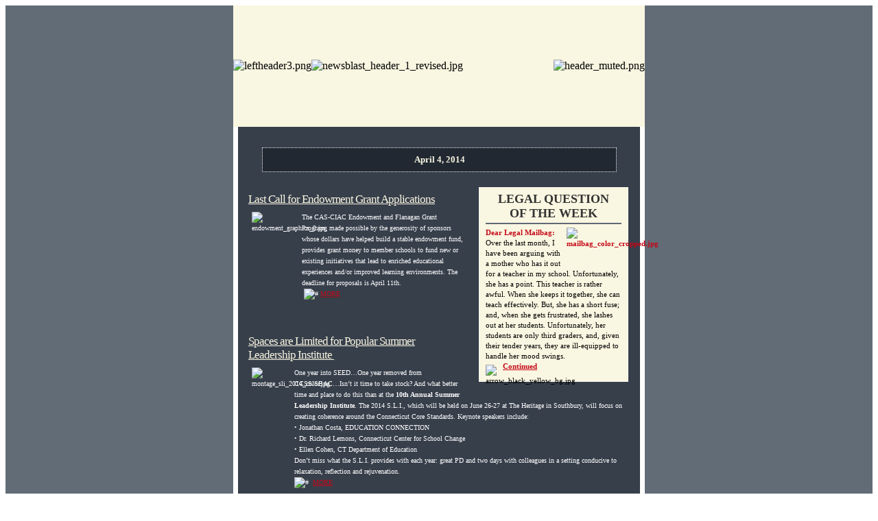

--- FILE ---
content_type: text/html
request_url: http://www.casciac.org/newsblastarchive/288.html
body_size: 5075
content:
<!DOCTYPE html PUBLIC "-//W3C//DTD XHTML 1.0 Transitional//EN" "http://www.w3.org/TR/xhtml1/DTD/xhtml1-transitional.dtd">
<html>
<head>
</head>
<body>
<style type="text/css"><!--
TD.webview A {
	COLOR: #ffffff
}
--></style>
<table style="margin: 0px; padding: 0px; width: 100%;" bgcolor="#616c77" border="0" cellspacing="0" cellpadding="0">
<tbody>
<tr>
<td class="webview" bgcolor="#616c77">

</td>
</tr>
<tr bgcolor="#616c77">
<td style="margin: 0px; padding: 0px;">
<table align="center" style="padding: 0px; width: 600px; height: 177px; font-family: Georgia; margin-top: 0px; margin-bottom: 0px;" border="0" cellspacing="0" cellpadding="0">
<tbody>
<tr bgcolor="#f9f6e1">
<td width="400" style="padding: 0px;"><img width="7" height="177" title="leftheader3.png" alt="leftheader3.png" src="http://ls2.casciac.org/emailmarketer/admin/temp/newsletters/154/leftheader3.png" /><img width="308" height="177" title="newsblast_header_1_revised.jpg" alt="newsblast_header_1_revised.jpg" src="http://ls2.casciac.org/emailmarketer/admin/temp/newsletters/288/newsblast_header_1_revised.jpg" /></td>
<td width="320" style="padding: 0px;" bgcolor="#f9f6e1">
<table style="padding: 0px; width: 100%;" border="0" cellspacing="0" cellpadding="0">
<tbody>
<tr>
<td align="right"><img width="256" height="177" title="header_muted.png" alt="header_muted.png" src="http://ls2.casciac.org/emailmarketer/admin/temp/newsletters/154/header_muted.png" /></td>
</tr>
</tbody>
</table>
</td>
</tr>
</tbody>
</table>
<table align="center" style="width: 600px; font-family: Verdana; margin-top: 0px; margin-bottom: 0px;" border="0" cellspacing="0" cellpadding="0">
<tbody>
<tr>
<td valign="top" style="padding: 0px 7px;" bgcolor="#ffffff">
<table style="width: 100%;" bgcolor="#373f4b" border="0" cellspacing="0" cellpadding="0">
<tbody>
<tr>
<td valign="top" style="padding: 0px;">
<table style="padding: 15px 5px 0px;" border="0" cellspacing="0" cellpadding="0">
<tbody>
<tr>
<td valign="top" style="padding: 10px;">
<table style="border: 1px dotted #ffffff; width: 93%; margin-top: 5px; margin-bottom: 2px; margin-left: 20px;" bgcolor="#212832" border="0" cellspacing="0" cellpadding="8">
<tbody>
<tr valign="top">
<td width="50%" style="text-align: center;">
<p style="margin: 0px; padding: 2px 2px 2px 2px; color: #f9f6e1; line-height: 14px; font-family: Verdana; font-size: 11px; text-align: center;"><span style="font-size: small;"><strong>April 4, 2014</strong></span></p>
</td>
</tr>
</tbody>
</table>
<br />
<table align="right" style="width: 40%; margin-bottom: 10px; margin-left: 20px;">
<tbody>
<tr>
<td style="border: 1px dotted #ffffff; padding-right: 9px; padding-bottom: 9px; padding-left: 9px;" bgcolor="#f9f6e1">
<h1 style="margin: 0px; padding: 5px 0px 3px; text-align: center; color: #f9f6e1; font-family: 'Georgia'; font-size: 18px; font-weight: normal; border-bottom-color: #5f6876; border-bottom-width: 2px; border-bottom-style: solid;"><span style="color: #333333;"><strong>LEGAL QUESTION <br />OF THE WEEK</strong></span></h1>
<p style="margin: 0px; padding: 5px 0px; color: #c40716; line-height: 15px; font-family: 'Verdana'; font-size: 11px;"><span style="font-size: 11px;"><b><img width="75" height="57" title="mailbag_color_cropped.jpg" align="right" style="margin-left: 6px;" alt="mailbag_color_cropped.jpg" src="http://ls2.casciac.org/emailmarketer/admin/temp/newsletters/216/mailbag_color_cropped.jpg" border="0" hspace="5" />Dear Legal Mailbag:</b></span><br /><span style="color: #000000;">Over the last month, I have been arguing with a mother who has it out for a teacher in my school. Unfortunately, she has a point. This teacher is rather awful. When she keeps it together, she can teach effectively. But, she has a short fuse; and, when she gets frustrated, she lashes out at her students. Unfortunately, her students are only third graders, and, given their tender years, they are ill-equipped to handle her mood swings.<br /><img width="20" height="8" title="arrow_black_yellow_bg.jpg" align="left" style="margin-right: 5px; margin-top: 5px;" alt="arrow_black_yellow_bg.jpg" src="http://ls2.casciac.org/emailmarketer/admin/temp/newsletters/216/arrow_black_yellow_bg.jpg" border="0" hspace="0" /><strong><a style="margin: 0px; padding: 0px; font-size: 11px; text-decoration: underline;" href="http://cas.casciac.org/?p=3440"><span style="color: #c40716; text-decoration: underline;">Continued</span></a></strong></span></p>
</td>
</tr>
</tbody>
</table>
<h1 style="margin: 0px; padding: 10px 0px 3px; color: #f9f6e1; letter-spacing: -1px; font-family: 'Georgia'; font-size: 17px; font-weight: normal; text-decoration: underline;">Last Call for Endowment Grant Applications</h1>
<p style="margin: 0px; padding: 5px 0px; color: #ffffff; line-height: 16px; font-family: 'Verdana'; font-size: 10px;"><img width="63" height="171" title="endowment_graphics_2.jpg" align="left" style="margin-right: 10px;" alt="endowment_graphics_2.jpg" src="http://ls2.casciac.org/emailmarketer/admin/temp/newsletters/263/endowment_graphics_2.jpg" border="0" hspace="5" />The CAS-CIAC Endowment and Flanagan Grant Program, made possible by the generosity of sponsors whose dollars have helped build a stable endowment fund, provides grant money to member schools to fund new or existing initiatives that lead to enriched educational experiences and/or improved learning environments. The deadline for proposals is April 11th.&nbsp;<br />&nbsp;<img width="7" height="7" alt="#" src="http://ls2.casciac.org/emailmarketer/admin/resources/email_templates/Business/Generic%204%20%282%20Columns%29/more_ico_yellow.png" /> <span style="color: #c40716;"><a style="margin: 0px; padding: 0px; color: #80191b; font-size: 10px;" href="http://casci.ac/869"><span style="color: #c40716;">MORE</span></a></span></p>
<br /><br />
<h1 style="margin: 0px; padding: 10px 0px 3px; color: #f9f6e1; letter-spacing: -1px; font-family: 'Georgia'; font-size: 17px; font-weight: normal; text-decoration: underline;">Spaces are Limited for Popular Summer Leadership Institute&nbsp;</h1>
<p style="margin: 0px; padding: 5px 0px; color: #ffffff; line-height: 16px; font-family: 'Verdana'; font-size: 10px;"><img width="52" height="206" title="montage_sli_2014_color.jpg" align="left" style="margin-right: 10px;" alt="montage_sli_2014_color.jpg" src="http://ls2.casciac.org/emailmarketer/admin/temp/newsletters/282/montage_sli_2014_color.jpg" border="0" hspace="5" />One year into SEED&hellip;One year removed from CCSS/SBAC&hellip;Isn&rsquo;t it time to take stock? And what better time and place to do this than at the <strong>10th Annual Summer Leadership Institute</strong>. The 2014 S.L.I., which will be held on June 26-27 at The Heritage in Southbury, will focus on creating coherence around the Connecticut Core Standards. Keynote speakers include:<br /> &bull; Jonathan Costa, EDUCATION CONNECTION<br /> &bull; Dr. Richard Lemons, Connecticut Center for School Change<br /> &bull; Ellen Cohen, CT Department of Education<br /> Don&rsquo;t miss what the S.L.I. provides with each year: great PD and two days with colleagues in a setting conducive to relaxation, reflection and rejuvenation.&nbsp;<br /><img width="7" height="7" alt="#" src="http://ls2.casciac.org/emailmarketer/admin/resources/email_templates/Business/Generic%204%20%282%20Columns%29/more_ico_yellow.png" /> &nbsp;<a style="margin: 0px; padding: 0px; color: #c40716; font-size: 10px;" href="http://cas.casciac.org/?p=3131">MORE</a></p>
<br /><br />
<h1 style="margin: 0px; padding: 20px 0px 3px; color: #f9f6e1; letter-spacing: -1px; font-family: 'Georgia'; font-size: 17px; font-weight: normal; border-bottom-color: #5f6876; border-bottom-width: 2px; border-bottom-style: solid;">Cast Your Vote for the Winners of the Student Voices Video Contest</h1>
<p style="margin: 0px; padding: 5px 0px; color: #ffffff; line-height: 16px; font-family: 'Verdana'; font-size: 10px;"><img hspace="5" border="0" align="left" src="http://ls2.casciac.org/emailmarketer/admin/temp/newsletters/288/student_voices.jpg" width="80" height="89" alt="student_voices.jpg" title="student_voices.jpg" style="margin-right: 10px;" />Earlier in the year, CAPSS and CAS launched the second annual Student Voices video contest, challenging students in grades 6-12 to develop creative, thoughtful and practical recommendations for improving education. Over the past month, our panel of judges has narrowed the field down to 3 finalists in both the middle and high school divisions. Now, it&rsquo;s time for the public to vote for their favorites! To view this year&rsquo;s finalists, visit <a style="margin: 0px; padding: 0px; color: #c40716; font-size: 10px;" href="www.ctstudentvoices.com">www.ctstudentvoices.com</a> and click on the &lsquo;middle school video&rsquo; and &lsquo;high school video&rsquo; buttons. We ask that you encourage your colleagues and their students to make their voices heard. Voting will only be open until April 18th, so don&rsquo;t delay.</p>
<br /><br />
<h1 style="margin: 0px; padding: 20px 0px 3px; color: #f9f6e1; letter-spacing: -1px; font-family: 'Georgia'; font-size: 17px; font-weight: normal; border-bottom-color: #5f6876; border-bottom-width: 2px; border-bottom-style: solid;">National Honor Societies - Call to Action</h1>
<p style="margin: 0px; padding: 5px 0px; color: #ffffff; line-height: 16px; font-family: 'Verdana'; font-size: 10px;"><img hspace="5" border="0" align="left" src="http://ls2.casciac.org/emailmarketer/admin/temp/newsletters/288/nhs_cropped.jpg" width="50" height="65" alt="nhs_cropped.jpg" title="nhs_cropped.jpg" style="margin-right: 10px;" />The NHS Student Advisory Board issues a challenge to all CT NHS chapters to raise a minimum of $50 by May 15th to be combined and donated to the Connecticut Department of Veterans' Affairs. The donation will be presented to representatives of the CT VA at the NHS Conference on May 23, 2014.&nbsp;<img width="7" height="7" alt="#" src="http://ls2.casciac.org/emailmarketer/admin/resources/email_templates/Business/Generic%204%20%282%20Columns%29/more_ico_yellow.png" /> <a style="margin: 0px; padding: 0px; color: #c40716; font-size: 10px;" href="http://cas.casciac.org/?p=3432">MORE</a></p>
<br /><br />
<h1 style="margin: 0px; padding: 20px 0px 3px; color: #f9f6e1; letter-spacing: -1px; font-family: 'Georgia'; font-size: 17px; font-weight: normal; border-bottom-color: #5f6876; border-bottom-width: 2px; border-bottom-style: solid;">Still Time to Register for Annual Administrative Assistants Conference</h1>
<p style="margin: 0px; padding: 5px 0px; color: #ffffff; line-height: 16px; font-family: 'Verdana'; font-size: 10px;"><img hspace="5" border="0" align="left" src="http://ls2.casciac.org/emailmarketer/admin/temp/newsletters/288/secretaries_conference.jpg" width="100" height="68" alt="secretaries_conference.jpg" title="secretaries_conference.jpg" style="margin-right: 10px;" />In conjunction with National Administrative Professionals Week, CAS will host its annual conference for school secretaries and administrative assistants on April 25th. The conference will feature three unique presentations designed to highlight the important work that secretaries do in our schools. A new award - the CAS Administrative Assistant of the Year - will be presented at the conference. Please consider making a <a style="margin: 0px; padding: 0px; color: #c40716; font-size: 10px;" href="http://casci.ac/883" target="_blank">nomination</a>!&nbsp;<br /><img width="7" height="7" alt="#" src="http://ls2.casciac.org/emailmarketer/admin/resources/email_templates/Business/Generic%204%20%282%20Columns%29/more_ico_yellow.png" /> &nbsp;<a style="margin: 0px; padding: 0px; color: #c40716; font-size: 10px;" href="http://cas.casciac.org/?p=2930">MORE</a></p>
<br /><br />
<h1 style="margin: 0px; padding: 20px 0px 3px; color: #f9f6e1; letter-spacing: -1px; font-family: 'Georgia'; font-size: 17px; font-weight: normal; border-bottom-color: #5f6876; border-bottom-width: 2px; border-bottom-style: solid;">"Dear Colleague Letter" Urges Districts to<br />Abandon Zero Tolerance Discipline Policies</h1>
<p style="margin: 0px; padding: 5px 0px; color: #ffffff; line-height: 16px; font-family: 'Verdana'; font-size: 10px;"><img hspace="5" border="0" align="left" src="http://ls2.casciac.org/emailmarketer/admin/temp/newsletters/288/usde_usdj_combined.jpg" width="55" height="111" alt="usde_usdj_combined.jpg" title="usde_usdj_combined.jpg" style="margin-right: 10px;" />The Office for Civil Rights of the U.S. Department of Education (OCR) and the Civil Rights Division of the Department of Justice recently released a joint &ldquo;Dear Colleague Letter&rdquo; (DCL) providing guidance on administering student discipline without discrimination on the basis of race, color or national origin. The DCL and accompanying resource guide do not create any new legal mandates, but strongly urge schools to redesign their discipline policies and practices in light of recent data.&nbsp;<img width="7" height="7" alt="#" src="http://ls2.casciac.org/emailmarketer/admin/resources/email_templates/Business/Generic%204%20%282%20Columns%29/more_ico_yellow.png" /> <a style="margin: 0px; padding: 0px; color: #c40716; font-size: 10px;" href="http://casci.ac/956">MORE</a></p>
<br /><br />
<h1 style="margin: 0px; padding: 20px 0px 3px; color: #f9f6e1; letter-spacing: -1px; font-family: 'Georgia'; font-size: 17px; font-weight: normal; border-bottom-color: #5f6876; border-bottom-width: 2px; border-bottom-style: solid;">Basketball Dedication Ceremony Available for Online Viewing</h1>
<p style="margin: 0px; padding: 5px 0px; color: #ffffff; line-height: 16px; font-family: 'Verdana'; font-size: 10px;"><img hspace="5" border="0" align="left" src="http://ls2.casciac.org/emailmarketer/admin/temp/newsletters/288/matt_mohegan.jpg" width="70" height="94" alt="matt_mohegan.jpg" title="matt_mohegan.jpg" style="margin-right: 10px;" />On March 22nd, seven legendary figures in CT high school sports - including our own Matt Fischer - were honored at the 2014 Boys and Girls State Basketball Championships Dedication at the Mohegan Sun. The ceremony was a moving tribute to a group of individuals who have helped shape the history of high school basketball in our state. Other honorees include Dean DeAngelis, Tony Falzarano, Art Hamm, Paulla Kolnaski Solar, Chris Manfredonia and Mike Pitruzzello. Watch the <a style="margin: 0px; padding: 0px; color: #c40716; font-size: 10px;" href="http://www.nfhsnetwork.com/events/93629">video</a> online at the NFHS Network.</p>
<br /><br />
<h1 style="margin: 0px; padding: 20px 0px 3px; color: #f9f6e1; letter-spacing: -1px; font-family: 'Georgia'; font-size: 17px; font-weight: normal; border-bottom-color: #5f6876; border-bottom-width: 2px; border-bottom-style: solid;">Creating Coherence - Common Core, Teacher Eval, and Professional Learning</h1>
<p style="margin: 0px; padding: 5px 0px; color: #ffffff; line-height: 16px; font-family: 'Verdana'; font-size: 10px;"><img hspace="5" border="0" align="left" src="http://ls2.casciac.org/emailmarketer/admin/temp/newsletters/288/creatingcoherence_gtl_resized.jpg" width="60" height="78" alt="creatingcoherence_gtl_resized.jpg" title="creatingcoherence_gtl_resized.jpg" style="margin-right: 10px;" />The Center on Great Teachers and Leaders has published a&nbsp;<a style="margin: 0px; padding: 0px; color: #c40716; font-size: 10px;" href="http://casci.ac/958">brief</a> to guide practitioners through a coherence-building process to better understand and strengthen the connections between the Common Core, teacher evaluation, and professional learning. This <a style="margin: 0px; padding: 0px; color: #c40716; font-size: 10px;" href="http://casci.ac/957">table</a>, excerpted from the brief, provides a perfect snapshot of what Common Core instructional practices are (and are not).&nbsp;</p>
<br /><br />
<h1 style="margin: 0px; padding: 20px 0px 3px; color: #f9f6e1; letter-spacing: -1px; font-family: 'Georgia'; font-size: 17px; font-weight: normal; border-bottom-color: #5f6876; border-bottom-width: 2px; border-bottom-style: solid;">Have You Joined the Principals' Discussion Forum Yet?</h1>
<p style="margin: 0px; padding: 5px 0px; color: #ffffff; line-height: 16px; font-family: 'Verdana'; font-size: 10px;"><img width="80" height="81" title="principals_discussion_forum_5.jpg" align="left" style="margin-right: 10px; margin-top: 5px;" alt="principals_discussion_forum_5.jpg" src="http://ls2.casciac.org/emailmarketer/admin/temp/newsletters/236/principals_discussion_forum_5.jpg" border="0" hspace="5" />The "Principals Talk Discussion Forum" is taking off! The online forum is a place where administrators can pose questions to their colleagues and hold rich online discussions on a variety of subjects directly related to their positions. A number of helpful questions and answers have already been posted on topics such as online payment processing for school fees, standards-based report cards, and K-8 instrumental programs. To participate, <a style="margin: 0px; padding: 0px; color: #c40716;" href="http://cas.casciac.org/?page_id=882">click here</a> and request membership in the group. After doing so, you will be able to post new topics and reply to those posted by others. Be sure to let your fellow administrators know about the forum. The more people who participate, the better the conversations will be!</p>
<br /><br />
<table style="border: 1px dotted #ffffff; width: 93%; margin-top: 20px; margin-bottom: 10px; margin-left: 20px;" bgcolor="#212832" border="0" cellspacing="0" cellpadding="8">
<tbody>
<tr valign="top">
<td width="50%" style="text-align: center;">
<h1 style="margin: 0px; color: #c40716; padding-right: 0px; padding-bottom: 5px; padding-left: 0px; font-family: 'Georgia'; font-size: 16px; font-weight: normal;">About CAS</h1>
<p style="margin: 0px; padding: 5px 10px 5px 0px; color: #a4acb1; line-height: 13px; font-family: 'Georgia'; font-size: 11px;"><em>Providing exemplary programs and services that promote excellence in the<br />education of all children. </em></p>
<br /> <img width="7" height="7" alt="#" src="http://ls2.casciac.org/emailmarketer/admin/resources/email_templates/Business/Generic%204%20%282%20Columns%29/more_ico_yellow.png" /> <span style="font-family: georgia, palatino;"><a style="margin: 0px; padding: 0px; color: #c40716; font-size: 10px; text-decoration: underline;" href="http://www.casciac.org/casmembership.shtml">More </a></span></td>
<td width="50%" style="text-align: center;">
<h1 style="margin: 0px; color: #c40716; padding-right: 0px; padding-bottom: 5px; padding-left: 0px; font-family: 'Georgia'; font-size: 16px; font-weight: normal;">Contact CAS</h1>
<p style="margin: 0px; padding: 5px 10px 5px 0px; color: #a4acb1; line-height: 13px; font-family: 'Georgia'; font-size: 11px;"><a style="color: #a4acb1; text-decoration: none;" href="tel:+1-203-250-1111">P: 203-250-1111</a> <a style="color: #a4acb1; text-decoration: none;" href="tel:+1-203-250-1345">F: 203-250-1345</a><br />30 Realty Dr<br />Cheshire, CT 06410<br /><br /><img width="7" height="7" alt="#" src="http://ls2.casciac.org/emailmarketer/admin/resources/email_templates/Business/Generic%204%20%282%20Columns%29/more_ico_yellow.png" /> <a style="margin: 0px; padding: 0px; color: #c40716; font-size: 10px; text-decoration: underline;" href="http://www.casciac.org/">casciac.org </a></p>
</td>
</tr>
</tbody>
</table>

</td>
</tr>
</tbody>
</table>
</td>
</tr>
</tbody>
</table>
</td>
</tr>
<tr height="7">
<td height="7" valign="top" bgcolor="#fff" colspan="3"><span style="color: #ffffff; font-size: 0.8em;"></span></td>
</tr>
<tr>
<td height="37" valign="top" colspan="3"><span style="color: #616c77;">Bottom<br />Bottom<br />Bottom<br /></span></td>
</tr>
</tbody>
</table>
</td>
</tr>
</tbody>
</table>
<img src="http://ls2.casciac.org/emailmarketer/open.php?M=5893&L=5&N=775&F=H"></body>
</html>